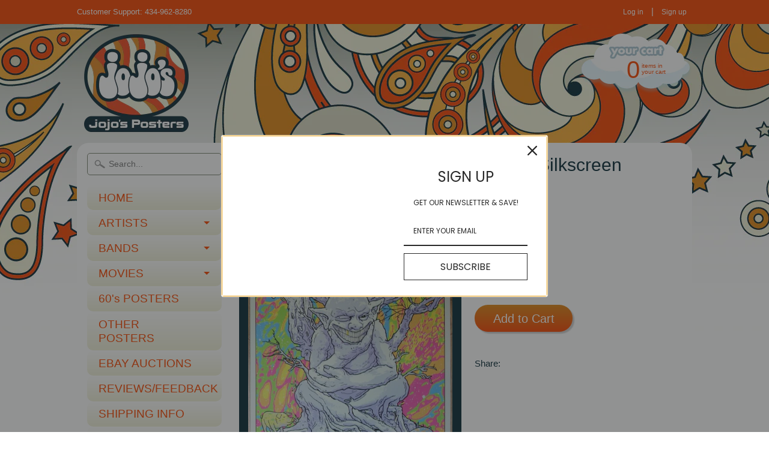

--- FILE ---
content_type: text/html; charset=utf-8
request_url: https://www.jojosposters.com/products/2017-primus-knoxville-blue-variant-silkscreen-concert-poster-by-gregg-gordon
body_size: 15327
content:
<!DOCTYPE html>
<!--[if IE 8]> <html class="no-js lt-ie9" lang="en" > <![endif]-->
<!--[if gt IE 8]><!--> <html class="no-js" lang="en" > <!--<![endif]-->
<head>
<meta charset="utf-8" />
<meta http-equiv="X-UA-Compatible" content="IE=edge" />  
<script>
document.documentElement.className = document.documentElement.className.replace("no-js","js");
</script>  
<meta name="google-site-verification" content="EoTZa4H7RvNpZkTpJvyz53WfbbAUk3Z0_we5ILMO5CU" />
<meta name="viewport" content="width=device-width, initial-scale=1.0">
<meta name="p:domain_verify" content="36313476c873b511d51da17a38cab804"/>
<meta name="google-site-verification" content="EoTZa4H7RvNpZkTpJvyz53WfbbAUk3Z0_we5ILMO5CU" />
<meta name="google-site-verification" content="EoTZa4H7RvNpZkTpJvyz53WfbbAUk3Z0_we5ILMO5CU" />
  <meta name="google-site-verification" content="wZS-aKEC8lzNACJ1OQHrcRL8XdKQxlWKOp38Eb7qXdU" />

  <link href='//fonts.googleapis.com/css?family=Maven+Pro:700' rel='stylesheet' type='text/css'>

 

    <link href='//fonts.googleapis.com/css?family=Maven+Pro:400' rel='stylesheet' type='text/css'>
    

  
<link rel="shortcut icon" href="//www.jojosposters.com/cdn/shop/t/2/assets/favicon.png?v=167279029061304251471490891112" />


    <title>2017 Primus - Knoxville Blue Variant Silkscreen Concert Poster by Greg | JoJo&#39;s Posters</title> 





	<meta name="description" content="Primus - blue variant silkscreen concert poster (click image for more detail)   Artist: Gregg GordonVenue: Tennessee TheatreLocation: Knoxville, TNConcert Date: 11/7/2017Size: 18&quot; x 24&quot;Edition: 12; signed and numberedCondition: MintNotes: signed and numbered in pencil, this silkscreen poster is on medium weight light-b" />



<link rel="canonical" href="https://www.jojosposters.com/products/2017-primus-knoxville-blue-variant-silkscreen-concert-poster-by-gregg-gordon" /> 

   <meta property="og:type" content="product" />
   <meta property="og:title" content="2017 Primus - Knoxville Blue Variant Silkscreen Concert Poster by Gregg Gordon" />
   
      <meta property="og:image" content="http://www.jojosposters.com/cdn/shop/products/primus2017_knoxville_bluevar_web_grande.jpg?v=1665502908" />
      <meta property="og:image:secure_url" content="https://www.jojosposters.com/cdn/shop/products/primus2017_knoxville_bluevar_web_grande.jpg?v=1665502908" />
   
   <meta property="og:price:amount" content="150.00" />
   <meta property="og:price:currency" content="USD" />



   <meta property="og:description" content="Primus - blue variant silkscreen concert poster (click image for more detail)   Artist: Gregg GordonVenue: Tennessee TheatreLocation: Knoxville, TNConcert Date: 11/7/2017Size: 18&quot; x 24&quot;Edition: 12; signed and numberedCondition: MintNotes: signed and numbered in pencil, this silkscreen poster is on medium weight light-b" />


<meta property="og:url" content="https://www.jojosposters.com/products/2017-primus-knoxville-blue-variant-silkscreen-concert-poster-by-gregg-gordon" />
<meta property="og:site_name" content="JoJo&#39;s Posters" />


<link href="//www.jojosposters.com/cdn/shop/t/2/assets/styles.scss.css?v=48298737588343773551698327077" rel="stylesheet" type="text/css" media="all" />  

<script type="text/javascript" src="//ajax.googleapis.com/ajax/libs/jquery/1.11.0/jquery.min.js"></script>

<script src="//www.jojosposters.com/cdn/shop/t/2/assets/shop.js?v=81387694740855299511422933687" type="text/javascript"></script> 



<script src="//www.jojosposters.com/cdn/shopifycloud/storefront/assets/themes_support/option_selection-b017cd28.js" type="text/javascript"></script>

<!--[if lt IE 9]>
<script src="http://html5shim.googlecode.com/svn/trunk/html5.js"></script>
<![endif]-->  
  
<script>window.performance && window.performance.mark && window.performance.mark('shopify.content_for_header.start');</script><meta id="shopify-digital-wallet" name="shopify-digital-wallet" content="/7276555/digital_wallets/dialog">
<meta name="shopify-checkout-api-token" content="3fd017f7d87f62be369c2f2c244af4d3">
<link rel="alternate" type="application/json+oembed" href="https://www.jojosposters.com/products/2017-primus-knoxville-blue-variant-silkscreen-concert-poster-by-gregg-gordon.oembed">
<script async="async" src="/checkouts/internal/preloads.js?locale=en-US"></script>
<link rel="preconnect" href="https://shop.app" crossorigin="anonymous">
<script async="async" src="https://shop.app/checkouts/internal/preloads.js?locale=en-US&shop_id=7276555" crossorigin="anonymous"></script>
<script id="apple-pay-shop-capabilities" type="application/json">{"shopId":7276555,"countryCode":"US","currencyCode":"USD","merchantCapabilities":["supports3DS"],"merchantId":"gid:\/\/shopify\/Shop\/7276555","merchantName":"JoJo's Posters","requiredBillingContactFields":["postalAddress","email"],"requiredShippingContactFields":["postalAddress","email"],"shippingType":"shipping","supportedNetworks":["visa","masterCard","amex","discover","elo","jcb"],"total":{"type":"pending","label":"JoJo's Posters","amount":"1.00"},"shopifyPaymentsEnabled":true,"supportsSubscriptions":true}</script>
<script id="shopify-features" type="application/json">{"accessToken":"3fd017f7d87f62be369c2f2c244af4d3","betas":["rich-media-storefront-analytics"],"domain":"www.jojosposters.com","predictiveSearch":true,"shopId":7276555,"locale":"en"}</script>
<script>var Shopify = Shopify || {};
Shopify.shop = "jojos-posters-2.myshopify.com";
Shopify.locale = "en";
Shopify.currency = {"active":"USD","rate":"1.0"};
Shopify.country = "US";
Shopify.theme = {"name":"Sunrise","id":9144069,"schema_name":null,"schema_version":null,"theme_store_id":57,"role":"main"};
Shopify.theme.handle = "null";
Shopify.theme.style = {"id":null,"handle":null};
Shopify.cdnHost = "www.jojosposters.com/cdn";
Shopify.routes = Shopify.routes || {};
Shopify.routes.root = "/";</script>
<script type="module">!function(o){(o.Shopify=o.Shopify||{}).modules=!0}(window);</script>
<script>!function(o){function n(){var o=[];function n(){o.push(Array.prototype.slice.apply(arguments))}return n.q=o,n}var t=o.Shopify=o.Shopify||{};t.loadFeatures=n(),t.autoloadFeatures=n()}(window);</script>
<script>
  window.ShopifyPay = window.ShopifyPay || {};
  window.ShopifyPay.apiHost = "shop.app\/pay";
  window.ShopifyPay.redirectState = null;
</script>
<script id="shop-js-analytics" type="application/json">{"pageType":"product"}</script>
<script defer="defer" async type="module" src="//www.jojosposters.com/cdn/shopifycloud/shop-js/modules/v2/client.init-shop-cart-sync_BT-GjEfc.en.esm.js"></script>
<script defer="defer" async type="module" src="//www.jojosposters.com/cdn/shopifycloud/shop-js/modules/v2/chunk.common_D58fp_Oc.esm.js"></script>
<script defer="defer" async type="module" src="//www.jojosposters.com/cdn/shopifycloud/shop-js/modules/v2/chunk.modal_xMitdFEc.esm.js"></script>
<script type="module">
  await import("//www.jojosposters.com/cdn/shopifycloud/shop-js/modules/v2/client.init-shop-cart-sync_BT-GjEfc.en.esm.js");
await import("//www.jojosposters.com/cdn/shopifycloud/shop-js/modules/v2/chunk.common_D58fp_Oc.esm.js");
await import("//www.jojosposters.com/cdn/shopifycloud/shop-js/modules/v2/chunk.modal_xMitdFEc.esm.js");

  window.Shopify.SignInWithShop?.initShopCartSync?.({"fedCMEnabled":true,"windoidEnabled":true});

</script>
<script>
  window.Shopify = window.Shopify || {};
  if (!window.Shopify.featureAssets) window.Shopify.featureAssets = {};
  window.Shopify.featureAssets['shop-js'] = {"shop-cart-sync":["modules/v2/client.shop-cart-sync_DZOKe7Ll.en.esm.js","modules/v2/chunk.common_D58fp_Oc.esm.js","modules/v2/chunk.modal_xMitdFEc.esm.js"],"init-fed-cm":["modules/v2/client.init-fed-cm_B6oLuCjv.en.esm.js","modules/v2/chunk.common_D58fp_Oc.esm.js","modules/v2/chunk.modal_xMitdFEc.esm.js"],"shop-cash-offers":["modules/v2/client.shop-cash-offers_D2sdYoxE.en.esm.js","modules/v2/chunk.common_D58fp_Oc.esm.js","modules/v2/chunk.modal_xMitdFEc.esm.js"],"shop-login-button":["modules/v2/client.shop-login-button_QeVjl5Y3.en.esm.js","modules/v2/chunk.common_D58fp_Oc.esm.js","modules/v2/chunk.modal_xMitdFEc.esm.js"],"pay-button":["modules/v2/client.pay-button_DXTOsIq6.en.esm.js","modules/v2/chunk.common_D58fp_Oc.esm.js","modules/v2/chunk.modal_xMitdFEc.esm.js"],"shop-button":["modules/v2/client.shop-button_DQZHx9pm.en.esm.js","modules/v2/chunk.common_D58fp_Oc.esm.js","modules/v2/chunk.modal_xMitdFEc.esm.js"],"avatar":["modules/v2/client.avatar_BTnouDA3.en.esm.js"],"init-windoid":["modules/v2/client.init-windoid_CR1B-cfM.en.esm.js","modules/v2/chunk.common_D58fp_Oc.esm.js","modules/v2/chunk.modal_xMitdFEc.esm.js"],"init-shop-for-new-customer-accounts":["modules/v2/client.init-shop-for-new-customer-accounts_C_vY_xzh.en.esm.js","modules/v2/client.shop-login-button_QeVjl5Y3.en.esm.js","modules/v2/chunk.common_D58fp_Oc.esm.js","modules/v2/chunk.modal_xMitdFEc.esm.js"],"init-shop-email-lookup-coordinator":["modules/v2/client.init-shop-email-lookup-coordinator_BI7n9ZSv.en.esm.js","modules/v2/chunk.common_D58fp_Oc.esm.js","modules/v2/chunk.modal_xMitdFEc.esm.js"],"init-shop-cart-sync":["modules/v2/client.init-shop-cart-sync_BT-GjEfc.en.esm.js","modules/v2/chunk.common_D58fp_Oc.esm.js","modules/v2/chunk.modal_xMitdFEc.esm.js"],"shop-toast-manager":["modules/v2/client.shop-toast-manager_DiYdP3xc.en.esm.js","modules/v2/chunk.common_D58fp_Oc.esm.js","modules/v2/chunk.modal_xMitdFEc.esm.js"],"init-customer-accounts":["modules/v2/client.init-customer-accounts_D9ZNqS-Q.en.esm.js","modules/v2/client.shop-login-button_QeVjl5Y3.en.esm.js","modules/v2/chunk.common_D58fp_Oc.esm.js","modules/v2/chunk.modal_xMitdFEc.esm.js"],"init-customer-accounts-sign-up":["modules/v2/client.init-customer-accounts-sign-up_iGw4briv.en.esm.js","modules/v2/client.shop-login-button_QeVjl5Y3.en.esm.js","modules/v2/chunk.common_D58fp_Oc.esm.js","modules/v2/chunk.modal_xMitdFEc.esm.js"],"shop-follow-button":["modules/v2/client.shop-follow-button_CqMgW2wH.en.esm.js","modules/v2/chunk.common_D58fp_Oc.esm.js","modules/v2/chunk.modal_xMitdFEc.esm.js"],"checkout-modal":["modules/v2/client.checkout-modal_xHeaAweL.en.esm.js","modules/v2/chunk.common_D58fp_Oc.esm.js","modules/v2/chunk.modal_xMitdFEc.esm.js"],"shop-login":["modules/v2/client.shop-login_D91U-Q7h.en.esm.js","modules/v2/chunk.common_D58fp_Oc.esm.js","modules/v2/chunk.modal_xMitdFEc.esm.js"],"lead-capture":["modules/v2/client.lead-capture_BJmE1dJe.en.esm.js","modules/v2/chunk.common_D58fp_Oc.esm.js","modules/v2/chunk.modal_xMitdFEc.esm.js"],"payment-terms":["modules/v2/client.payment-terms_Ci9AEqFq.en.esm.js","modules/v2/chunk.common_D58fp_Oc.esm.js","modules/v2/chunk.modal_xMitdFEc.esm.js"]};
</script>
<script>(function() {
  var isLoaded = false;
  function asyncLoad() {
    if (isLoaded) return;
    isLoaded = true;
    var urls = ["https:\/\/omnisnippet1.com\/platforms\/shopify.js?source=scriptTag\u0026v=2025-05-15T12\u0026shop=jojos-posters-2.myshopify.com"];
    for (var i = 0; i < urls.length; i++) {
      var s = document.createElement('script');
      s.type = 'text/javascript';
      s.async = true;
      s.src = urls[i];
      var x = document.getElementsByTagName('script')[0];
      x.parentNode.insertBefore(s, x);
    }
  };
  if(window.attachEvent) {
    window.attachEvent('onload', asyncLoad);
  } else {
    window.addEventListener('load', asyncLoad, false);
  }
})();</script>
<script id="__st">var __st={"a":7276555,"offset":-18000,"reqid":"6e79a4ea-8813-4eee-9f1d-a3b68a66547f-1769401299","pageurl":"www.jojosposters.com\/products\/2017-primus-knoxville-blue-variant-silkscreen-concert-poster-by-gregg-gordon","u":"f03840cb6698","p":"product","rtyp":"product","rid":6800192635014};</script>
<script>window.ShopifyPaypalV4VisibilityTracking = true;</script>
<script id="captcha-bootstrap">!function(){'use strict';const t='contact',e='account',n='new_comment',o=[[t,t],['blogs',n],['comments',n],[t,'customer']],c=[[e,'customer_login'],[e,'guest_login'],[e,'recover_customer_password'],[e,'create_customer']],r=t=>t.map((([t,e])=>`form[action*='/${t}']:not([data-nocaptcha='true']) input[name='form_type'][value='${e}']`)).join(','),a=t=>()=>t?[...document.querySelectorAll(t)].map((t=>t.form)):[];function s(){const t=[...o],e=r(t);return a(e)}const i='password',u='form_key',d=['recaptcha-v3-token','g-recaptcha-response','h-captcha-response',i],f=()=>{try{return window.sessionStorage}catch{return}},m='__shopify_v',_=t=>t.elements[u];function p(t,e,n=!1){try{const o=window.sessionStorage,c=JSON.parse(o.getItem(e)),{data:r}=function(t){const{data:e,action:n}=t;return t[m]||n?{data:e,action:n}:{data:t,action:n}}(c);for(const[e,n]of Object.entries(r))t.elements[e]&&(t.elements[e].value=n);n&&o.removeItem(e)}catch(o){console.error('form repopulation failed',{error:o})}}const l='form_type',E='cptcha';function T(t){t.dataset[E]=!0}const w=window,h=w.document,L='Shopify',v='ce_forms',y='captcha';let A=!1;((t,e)=>{const n=(g='f06e6c50-85a8-45c8-87d0-21a2b65856fe',I='https://cdn.shopify.com/shopifycloud/storefront-forms-hcaptcha/ce_storefront_forms_captcha_hcaptcha.v1.5.2.iife.js',D={infoText:'Protected by hCaptcha',privacyText:'Privacy',termsText:'Terms'},(t,e,n)=>{const o=w[L][v],c=o.bindForm;if(c)return c(t,g,e,D).then(n);var r;o.q.push([[t,g,e,D],n]),r=I,A||(h.body.append(Object.assign(h.createElement('script'),{id:'captcha-provider',async:!0,src:r})),A=!0)});var g,I,D;w[L]=w[L]||{},w[L][v]=w[L][v]||{},w[L][v].q=[],w[L][y]=w[L][y]||{},w[L][y].protect=function(t,e){n(t,void 0,e),T(t)},Object.freeze(w[L][y]),function(t,e,n,w,h,L){const[v,y,A,g]=function(t,e,n){const i=e?o:[],u=t?c:[],d=[...i,...u],f=r(d),m=r(i),_=r(d.filter((([t,e])=>n.includes(e))));return[a(f),a(m),a(_),s()]}(w,h,L),I=t=>{const e=t.target;return e instanceof HTMLFormElement?e:e&&e.form},D=t=>v().includes(t);t.addEventListener('submit',(t=>{const e=I(t);if(!e)return;const n=D(e)&&!e.dataset.hcaptchaBound&&!e.dataset.recaptchaBound,o=_(e),c=g().includes(e)&&(!o||!o.value);(n||c)&&t.preventDefault(),c&&!n&&(function(t){try{if(!f())return;!function(t){const e=f();if(!e)return;const n=_(t);if(!n)return;const o=n.value;o&&e.removeItem(o)}(t);const e=Array.from(Array(32),(()=>Math.random().toString(36)[2])).join('');!function(t,e){_(t)||t.append(Object.assign(document.createElement('input'),{type:'hidden',name:u})),t.elements[u].value=e}(t,e),function(t,e){const n=f();if(!n)return;const o=[...t.querySelectorAll(`input[type='${i}']`)].map((({name:t})=>t)),c=[...d,...o],r={};for(const[a,s]of new FormData(t).entries())c.includes(a)||(r[a]=s);n.setItem(e,JSON.stringify({[m]:1,action:t.action,data:r}))}(t,e)}catch(e){console.error('failed to persist form',e)}}(e),e.submit())}));const S=(t,e)=>{t&&!t.dataset[E]&&(n(t,e.some((e=>e===t))),T(t))};for(const o of['focusin','change'])t.addEventListener(o,(t=>{const e=I(t);D(e)&&S(e,y())}));const B=e.get('form_key'),M=e.get(l),P=B&&M;t.addEventListener('DOMContentLoaded',(()=>{const t=y();if(P)for(const e of t)e.elements[l].value===M&&p(e,B);[...new Set([...A(),...v().filter((t=>'true'===t.dataset.shopifyCaptcha))])].forEach((e=>S(e,t)))}))}(h,new URLSearchParams(w.location.search),n,t,e,['guest_login'])})(!0,!0)}();</script>
<script integrity="sha256-4kQ18oKyAcykRKYeNunJcIwy7WH5gtpwJnB7kiuLZ1E=" data-source-attribution="shopify.loadfeatures" defer="defer" src="//www.jojosposters.com/cdn/shopifycloud/storefront/assets/storefront/load_feature-a0a9edcb.js" crossorigin="anonymous"></script>
<script crossorigin="anonymous" defer="defer" src="//www.jojosposters.com/cdn/shopifycloud/storefront/assets/shopify_pay/storefront-65b4c6d7.js?v=20250812"></script>
<script data-source-attribution="shopify.dynamic_checkout.dynamic.init">var Shopify=Shopify||{};Shopify.PaymentButton=Shopify.PaymentButton||{isStorefrontPortableWallets:!0,init:function(){window.Shopify.PaymentButton.init=function(){};var t=document.createElement("script");t.src="https://www.jojosposters.com/cdn/shopifycloud/portable-wallets/latest/portable-wallets.en.js",t.type="module",document.head.appendChild(t)}};
</script>
<script data-source-attribution="shopify.dynamic_checkout.buyer_consent">
  function portableWalletsHideBuyerConsent(e){var t=document.getElementById("shopify-buyer-consent"),n=document.getElementById("shopify-subscription-policy-button");t&&n&&(t.classList.add("hidden"),t.setAttribute("aria-hidden","true"),n.removeEventListener("click",e))}function portableWalletsShowBuyerConsent(e){var t=document.getElementById("shopify-buyer-consent"),n=document.getElementById("shopify-subscription-policy-button");t&&n&&(t.classList.remove("hidden"),t.removeAttribute("aria-hidden"),n.addEventListener("click",e))}window.Shopify?.PaymentButton&&(window.Shopify.PaymentButton.hideBuyerConsent=portableWalletsHideBuyerConsent,window.Shopify.PaymentButton.showBuyerConsent=portableWalletsShowBuyerConsent);
</script>
<script data-source-attribution="shopify.dynamic_checkout.cart.bootstrap">document.addEventListener("DOMContentLoaded",(function(){function t(){return document.querySelector("shopify-accelerated-checkout-cart, shopify-accelerated-checkout")}if(t())Shopify.PaymentButton.init();else{new MutationObserver((function(e,n){t()&&(Shopify.PaymentButton.init(),n.disconnect())})).observe(document.body,{childList:!0,subtree:!0})}}));
</script>
<link id="shopify-accelerated-checkout-styles" rel="stylesheet" media="screen" href="https://www.jojosposters.com/cdn/shopifycloud/portable-wallets/latest/accelerated-checkout-backwards-compat.css" crossorigin="anonymous">
<style id="shopify-accelerated-checkout-cart">
        #shopify-buyer-consent {
  margin-top: 1em;
  display: inline-block;
  width: 100%;
}

#shopify-buyer-consent.hidden {
  display: none;
}

#shopify-subscription-policy-button {
  background: none;
  border: none;
  padding: 0;
  text-decoration: underline;
  font-size: inherit;
  cursor: pointer;
}

#shopify-subscription-policy-button::before {
  box-shadow: none;
}

      </style>

<script>window.performance && window.performance.mark && window.performance.mark('shopify.content_for_header.end');</script>
<link href="https://plus.google.com/117085539138331463403" rel="publisher" />
  <script type="text/javascript" async defer src="https://apis.google.com/js/platform.js?publisherid=117085539138331463403"></script>

<link href="https://monorail-edge.shopifysvc.com" rel="dns-prefetch">
<script>(function(){if ("sendBeacon" in navigator && "performance" in window) {try {var session_token_from_headers = performance.getEntriesByType('navigation')[0].serverTiming.find(x => x.name == '_s').description;} catch {var session_token_from_headers = undefined;}var session_cookie_matches = document.cookie.match(/_shopify_s=([^;]*)/);var session_token_from_cookie = session_cookie_matches && session_cookie_matches.length === 2 ? session_cookie_matches[1] : "";var session_token = session_token_from_headers || session_token_from_cookie || "";function handle_abandonment_event(e) {var entries = performance.getEntries().filter(function(entry) {return /monorail-edge.shopifysvc.com/.test(entry.name);});if (!window.abandonment_tracked && entries.length === 0) {window.abandonment_tracked = true;var currentMs = Date.now();var navigation_start = performance.timing.navigationStart;var payload = {shop_id: 7276555,url: window.location.href,navigation_start,duration: currentMs - navigation_start,session_token,page_type: "product"};window.navigator.sendBeacon("https://monorail-edge.shopifysvc.com/v1/produce", JSON.stringify({schema_id: "online_store_buyer_site_abandonment/1.1",payload: payload,metadata: {event_created_at_ms: currentMs,event_sent_at_ms: currentMs}}));}}window.addEventListener('pagehide', handle_abandonment_event);}}());</script>
<script id="web-pixels-manager-setup">(function e(e,d,r,n,o){if(void 0===o&&(o={}),!Boolean(null===(a=null===(i=window.Shopify)||void 0===i?void 0:i.analytics)||void 0===a?void 0:a.replayQueue)){var i,a;window.Shopify=window.Shopify||{};var t=window.Shopify;t.analytics=t.analytics||{};var s=t.analytics;s.replayQueue=[],s.publish=function(e,d,r){return s.replayQueue.push([e,d,r]),!0};try{self.performance.mark("wpm:start")}catch(e){}var l=function(){var e={modern:/Edge?\/(1{2}[4-9]|1[2-9]\d|[2-9]\d{2}|\d{4,})\.\d+(\.\d+|)|Firefox\/(1{2}[4-9]|1[2-9]\d|[2-9]\d{2}|\d{4,})\.\d+(\.\d+|)|Chrom(ium|e)\/(9{2}|\d{3,})\.\d+(\.\d+|)|(Maci|X1{2}).+ Version\/(15\.\d+|(1[6-9]|[2-9]\d|\d{3,})\.\d+)([,.]\d+|)( \(\w+\)|)( Mobile\/\w+|) Safari\/|Chrome.+OPR\/(9{2}|\d{3,})\.\d+\.\d+|(CPU[ +]OS|iPhone[ +]OS|CPU[ +]iPhone|CPU IPhone OS|CPU iPad OS)[ +]+(15[._]\d+|(1[6-9]|[2-9]\d|\d{3,})[._]\d+)([._]\d+|)|Android:?[ /-](13[3-9]|1[4-9]\d|[2-9]\d{2}|\d{4,})(\.\d+|)(\.\d+|)|Android.+Firefox\/(13[5-9]|1[4-9]\d|[2-9]\d{2}|\d{4,})\.\d+(\.\d+|)|Android.+Chrom(ium|e)\/(13[3-9]|1[4-9]\d|[2-9]\d{2}|\d{4,})\.\d+(\.\d+|)|SamsungBrowser\/([2-9]\d|\d{3,})\.\d+/,legacy:/Edge?\/(1[6-9]|[2-9]\d|\d{3,})\.\d+(\.\d+|)|Firefox\/(5[4-9]|[6-9]\d|\d{3,})\.\d+(\.\d+|)|Chrom(ium|e)\/(5[1-9]|[6-9]\d|\d{3,})\.\d+(\.\d+|)([\d.]+$|.*Safari\/(?![\d.]+ Edge\/[\d.]+$))|(Maci|X1{2}).+ Version\/(10\.\d+|(1[1-9]|[2-9]\d|\d{3,})\.\d+)([,.]\d+|)( \(\w+\)|)( Mobile\/\w+|) Safari\/|Chrome.+OPR\/(3[89]|[4-9]\d|\d{3,})\.\d+\.\d+|(CPU[ +]OS|iPhone[ +]OS|CPU[ +]iPhone|CPU IPhone OS|CPU iPad OS)[ +]+(10[._]\d+|(1[1-9]|[2-9]\d|\d{3,})[._]\d+)([._]\d+|)|Android:?[ /-](13[3-9]|1[4-9]\d|[2-9]\d{2}|\d{4,})(\.\d+|)(\.\d+|)|Mobile Safari.+OPR\/([89]\d|\d{3,})\.\d+\.\d+|Android.+Firefox\/(13[5-9]|1[4-9]\d|[2-9]\d{2}|\d{4,})\.\d+(\.\d+|)|Android.+Chrom(ium|e)\/(13[3-9]|1[4-9]\d|[2-9]\d{2}|\d{4,})\.\d+(\.\d+|)|Android.+(UC? ?Browser|UCWEB|U3)[ /]?(15\.([5-9]|\d{2,})|(1[6-9]|[2-9]\d|\d{3,})\.\d+)\.\d+|SamsungBrowser\/(5\.\d+|([6-9]|\d{2,})\.\d+)|Android.+MQ{2}Browser\/(14(\.(9|\d{2,})|)|(1[5-9]|[2-9]\d|\d{3,})(\.\d+|))(\.\d+|)|K[Aa][Ii]OS\/(3\.\d+|([4-9]|\d{2,})\.\d+)(\.\d+|)/},d=e.modern,r=e.legacy,n=navigator.userAgent;return n.match(d)?"modern":n.match(r)?"legacy":"unknown"}(),u="modern"===l?"modern":"legacy",c=(null!=n?n:{modern:"",legacy:""})[u],f=function(e){return[e.baseUrl,"/wpm","/b",e.hashVersion,"modern"===e.buildTarget?"m":"l",".js"].join("")}({baseUrl:d,hashVersion:r,buildTarget:u}),m=function(e){var d=e.version,r=e.bundleTarget,n=e.surface,o=e.pageUrl,i=e.monorailEndpoint;return{emit:function(e){var a=e.status,t=e.errorMsg,s=(new Date).getTime(),l=JSON.stringify({metadata:{event_sent_at_ms:s},events:[{schema_id:"web_pixels_manager_load/3.1",payload:{version:d,bundle_target:r,page_url:o,status:a,surface:n,error_msg:t},metadata:{event_created_at_ms:s}}]});if(!i)return console&&console.warn&&console.warn("[Web Pixels Manager] No Monorail endpoint provided, skipping logging."),!1;try{return self.navigator.sendBeacon.bind(self.navigator)(i,l)}catch(e){}var u=new XMLHttpRequest;try{return u.open("POST",i,!0),u.setRequestHeader("Content-Type","text/plain"),u.send(l),!0}catch(e){return console&&console.warn&&console.warn("[Web Pixels Manager] Got an unhandled error while logging to Monorail."),!1}}}}({version:r,bundleTarget:l,surface:e.surface,pageUrl:self.location.href,monorailEndpoint:e.monorailEndpoint});try{o.browserTarget=l,function(e){var d=e.src,r=e.async,n=void 0===r||r,o=e.onload,i=e.onerror,a=e.sri,t=e.scriptDataAttributes,s=void 0===t?{}:t,l=document.createElement("script"),u=document.querySelector("head"),c=document.querySelector("body");if(l.async=n,l.src=d,a&&(l.integrity=a,l.crossOrigin="anonymous"),s)for(var f in s)if(Object.prototype.hasOwnProperty.call(s,f))try{l.dataset[f]=s[f]}catch(e){}if(o&&l.addEventListener("load",o),i&&l.addEventListener("error",i),u)u.appendChild(l);else{if(!c)throw new Error("Did not find a head or body element to append the script");c.appendChild(l)}}({src:f,async:!0,onload:function(){if(!function(){var e,d;return Boolean(null===(d=null===(e=window.Shopify)||void 0===e?void 0:e.analytics)||void 0===d?void 0:d.initialized)}()){var d=window.webPixelsManager.init(e)||void 0;if(d){var r=window.Shopify.analytics;r.replayQueue.forEach((function(e){var r=e[0],n=e[1],o=e[2];d.publishCustomEvent(r,n,o)})),r.replayQueue=[],r.publish=d.publishCustomEvent,r.visitor=d.visitor,r.initialized=!0}}},onerror:function(){return m.emit({status:"failed",errorMsg:"".concat(f," has failed to load")})},sri:function(e){var d=/^sha384-[A-Za-z0-9+/=]+$/;return"string"==typeof e&&d.test(e)}(c)?c:"",scriptDataAttributes:o}),m.emit({status:"loading"})}catch(e){m.emit({status:"failed",errorMsg:(null==e?void 0:e.message)||"Unknown error"})}}})({shopId: 7276555,storefrontBaseUrl: "https://www.jojosposters.com",extensionsBaseUrl: "https://extensions.shopifycdn.com/cdn/shopifycloud/web-pixels-manager",monorailEndpoint: "https://monorail-edge.shopifysvc.com/unstable/produce_batch",surface: "storefront-renderer",enabledBetaFlags: ["2dca8a86"],webPixelsConfigList: [{"id":"393183366","configuration":"{\"config\":\"{\\\"pixel_id\\\":\\\"GT-MBNSLWWK\\\",\\\"target_country\\\":\\\"US\\\",\\\"gtag_events\\\":[{\\\"type\\\":\\\"purchase\\\",\\\"action_label\\\":\\\"MC-STHQ3GX49W\\\"},{\\\"type\\\":\\\"page_view\\\",\\\"action_label\\\":\\\"MC-STHQ3GX49W\\\"},{\\\"type\\\":\\\"view_item\\\",\\\"action_label\\\":\\\"MC-STHQ3GX49W\\\"}],\\\"enable_monitoring_mode\\\":false}\"}","eventPayloadVersion":"v1","runtimeContext":"OPEN","scriptVersion":"b2a88bafab3e21179ed38636efcd8a93","type":"APP","apiClientId":1780363,"privacyPurposes":[],"dataSharingAdjustments":{"protectedCustomerApprovalScopes":["read_customer_address","read_customer_email","read_customer_name","read_customer_personal_data","read_customer_phone"]}},{"id":"168755334","configuration":"{\"pixel_id\":\"1847574662124771\",\"pixel_type\":\"facebook_pixel\",\"metaapp_system_user_token\":\"-\"}","eventPayloadVersion":"v1","runtimeContext":"OPEN","scriptVersion":"ca16bc87fe92b6042fbaa3acc2fbdaa6","type":"APP","apiClientId":2329312,"privacyPurposes":["ANALYTICS","MARKETING","SALE_OF_DATA"],"dataSharingAdjustments":{"protectedCustomerApprovalScopes":["read_customer_address","read_customer_email","read_customer_name","read_customer_personal_data","read_customer_phone"]}},{"id":"75530374","configuration":"{\"apiURL\":\"https:\/\/api.omnisend.com\",\"appURL\":\"https:\/\/app.omnisend.com\",\"brandID\":\"5cd484708653ed3e50c9582e\",\"trackingURL\":\"https:\/\/wt.omnisendlink.com\"}","eventPayloadVersion":"v1","runtimeContext":"STRICT","scriptVersion":"aa9feb15e63a302383aa48b053211bbb","type":"APP","apiClientId":186001,"privacyPurposes":["ANALYTICS","MARKETING","SALE_OF_DATA"],"dataSharingAdjustments":{"protectedCustomerApprovalScopes":["read_customer_address","read_customer_email","read_customer_name","read_customer_personal_data","read_customer_phone"]}},{"id":"41844870","configuration":"{\"tagID\":\"2612789076912\"}","eventPayloadVersion":"v1","runtimeContext":"STRICT","scriptVersion":"18031546ee651571ed29edbe71a3550b","type":"APP","apiClientId":3009811,"privacyPurposes":["ANALYTICS","MARKETING","SALE_OF_DATA"],"dataSharingAdjustments":{"protectedCustomerApprovalScopes":["read_customer_address","read_customer_email","read_customer_name","read_customer_personal_data","read_customer_phone"]}},{"id":"76513414","eventPayloadVersion":"v1","runtimeContext":"LAX","scriptVersion":"1","type":"CUSTOM","privacyPurposes":["ANALYTICS"],"name":"Google Analytics tag (migrated)"},{"id":"shopify-app-pixel","configuration":"{}","eventPayloadVersion":"v1","runtimeContext":"STRICT","scriptVersion":"0450","apiClientId":"shopify-pixel","type":"APP","privacyPurposes":["ANALYTICS","MARKETING"]},{"id":"shopify-custom-pixel","eventPayloadVersion":"v1","runtimeContext":"LAX","scriptVersion":"0450","apiClientId":"shopify-pixel","type":"CUSTOM","privacyPurposes":["ANALYTICS","MARKETING"]}],isMerchantRequest: false,initData: {"shop":{"name":"JoJo's Posters","paymentSettings":{"currencyCode":"USD"},"myshopifyDomain":"jojos-posters-2.myshopify.com","countryCode":"US","storefrontUrl":"https:\/\/www.jojosposters.com"},"customer":null,"cart":null,"checkout":null,"productVariants":[{"price":{"amount":150.0,"currencyCode":"USD"},"product":{"title":"2017 Primus - Knoxville Blue Variant Silkscreen Concert Poster by Gregg Gordon","vendor":"JoJo's Posters","id":"6800192635014","untranslatedTitle":"2017 Primus - Knoxville Blue Variant Silkscreen Concert Poster by Gregg Gordon","url":"\/products\/2017-primus-knoxville-blue-variant-silkscreen-concert-poster-by-gregg-gordon","type":"Poster"},"id":"39975806369926","image":{"src":"\/\/www.jojosposters.com\/cdn\/shop\/products\/primus2017_knoxville_bluevar_web.jpg?v=1665502908"},"sku":"","title":"Default Title","untranslatedTitle":"Default Title"}],"purchasingCompany":null},},"https://www.jojosposters.com/cdn","fcfee988w5aeb613cpc8e4bc33m6693e112",{"modern":"","legacy":""},{"shopId":"7276555","storefrontBaseUrl":"https:\/\/www.jojosposters.com","extensionBaseUrl":"https:\/\/extensions.shopifycdn.com\/cdn\/shopifycloud\/web-pixels-manager","surface":"storefront-renderer","enabledBetaFlags":"[\"2dca8a86\"]","isMerchantRequest":"false","hashVersion":"fcfee988w5aeb613cpc8e4bc33m6693e112","publish":"custom","events":"[[\"page_viewed\",{}],[\"product_viewed\",{\"productVariant\":{\"price\":{\"amount\":150.0,\"currencyCode\":\"USD\"},\"product\":{\"title\":\"2017 Primus - Knoxville Blue Variant Silkscreen Concert Poster by Gregg Gordon\",\"vendor\":\"JoJo's Posters\",\"id\":\"6800192635014\",\"untranslatedTitle\":\"2017 Primus - Knoxville Blue Variant Silkscreen Concert Poster by Gregg Gordon\",\"url\":\"\/products\/2017-primus-knoxville-blue-variant-silkscreen-concert-poster-by-gregg-gordon\",\"type\":\"Poster\"},\"id\":\"39975806369926\",\"image\":{\"src\":\"\/\/www.jojosposters.com\/cdn\/shop\/products\/primus2017_knoxville_bluevar_web.jpg?v=1665502908\"},\"sku\":\"\",\"title\":\"Default Title\",\"untranslatedTitle\":\"Default Title\"}}]]"});</script><script>
  window.ShopifyAnalytics = window.ShopifyAnalytics || {};
  window.ShopifyAnalytics.meta = window.ShopifyAnalytics.meta || {};
  window.ShopifyAnalytics.meta.currency = 'USD';
  var meta = {"product":{"id":6800192635014,"gid":"gid:\/\/shopify\/Product\/6800192635014","vendor":"JoJo's Posters","type":"Poster","handle":"2017-primus-knoxville-blue-variant-silkscreen-concert-poster-by-gregg-gordon","variants":[{"id":39975806369926,"price":15000,"name":"2017 Primus - Knoxville Blue Variant Silkscreen Concert Poster by Gregg Gordon","public_title":null,"sku":""}],"remote":false},"page":{"pageType":"product","resourceType":"product","resourceId":6800192635014,"requestId":"6e79a4ea-8813-4eee-9f1d-a3b68a66547f-1769401299"}};
  for (var attr in meta) {
    window.ShopifyAnalytics.meta[attr] = meta[attr];
  }
</script>
<script class="analytics">
  (function () {
    var customDocumentWrite = function(content) {
      var jquery = null;

      if (window.jQuery) {
        jquery = window.jQuery;
      } else if (window.Checkout && window.Checkout.$) {
        jquery = window.Checkout.$;
      }

      if (jquery) {
        jquery('body').append(content);
      }
    };

    var hasLoggedConversion = function(token) {
      if (token) {
        return document.cookie.indexOf('loggedConversion=' + token) !== -1;
      }
      return false;
    }

    var setCookieIfConversion = function(token) {
      if (token) {
        var twoMonthsFromNow = new Date(Date.now());
        twoMonthsFromNow.setMonth(twoMonthsFromNow.getMonth() + 2);

        document.cookie = 'loggedConversion=' + token + '; expires=' + twoMonthsFromNow;
      }
    }

    var trekkie = window.ShopifyAnalytics.lib = window.trekkie = window.trekkie || [];
    if (trekkie.integrations) {
      return;
    }
    trekkie.methods = [
      'identify',
      'page',
      'ready',
      'track',
      'trackForm',
      'trackLink'
    ];
    trekkie.factory = function(method) {
      return function() {
        var args = Array.prototype.slice.call(arguments);
        args.unshift(method);
        trekkie.push(args);
        return trekkie;
      };
    };
    for (var i = 0; i < trekkie.methods.length; i++) {
      var key = trekkie.methods[i];
      trekkie[key] = trekkie.factory(key);
    }
    trekkie.load = function(config) {
      trekkie.config = config || {};
      trekkie.config.initialDocumentCookie = document.cookie;
      var first = document.getElementsByTagName('script')[0];
      var script = document.createElement('script');
      script.type = 'text/javascript';
      script.onerror = function(e) {
        var scriptFallback = document.createElement('script');
        scriptFallback.type = 'text/javascript';
        scriptFallback.onerror = function(error) {
                var Monorail = {
      produce: function produce(monorailDomain, schemaId, payload) {
        var currentMs = new Date().getTime();
        var event = {
          schema_id: schemaId,
          payload: payload,
          metadata: {
            event_created_at_ms: currentMs,
            event_sent_at_ms: currentMs
          }
        };
        return Monorail.sendRequest("https://" + monorailDomain + "/v1/produce", JSON.stringify(event));
      },
      sendRequest: function sendRequest(endpointUrl, payload) {
        // Try the sendBeacon API
        if (window && window.navigator && typeof window.navigator.sendBeacon === 'function' && typeof window.Blob === 'function' && !Monorail.isIos12()) {
          var blobData = new window.Blob([payload], {
            type: 'text/plain'
          });

          if (window.navigator.sendBeacon(endpointUrl, blobData)) {
            return true;
          } // sendBeacon was not successful

        } // XHR beacon

        var xhr = new XMLHttpRequest();

        try {
          xhr.open('POST', endpointUrl);
          xhr.setRequestHeader('Content-Type', 'text/plain');
          xhr.send(payload);
        } catch (e) {
          console.log(e);
        }

        return false;
      },
      isIos12: function isIos12() {
        return window.navigator.userAgent.lastIndexOf('iPhone; CPU iPhone OS 12_') !== -1 || window.navigator.userAgent.lastIndexOf('iPad; CPU OS 12_') !== -1;
      }
    };
    Monorail.produce('monorail-edge.shopifysvc.com',
      'trekkie_storefront_load_errors/1.1',
      {shop_id: 7276555,
      theme_id: 9144069,
      app_name: "storefront",
      context_url: window.location.href,
      source_url: "//www.jojosposters.com/cdn/s/trekkie.storefront.8d95595f799fbf7e1d32231b9a28fd43b70c67d3.min.js"});

        };
        scriptFallback.async = true;
        scriptFallback.src = '//www.jojosposters.com/cdn/s/trekkie.storefront.8d95595f799fbf7e1d32231b9a28fd43b70c67d3.min.js';
        first.parentNode.insertBefore(scriptFallback, first);
      };
      script.async = true;
      script.src = '//www.jojosposters.com/cdn/s/trekkie.storefront.8d95595f799fbf7e1d32231b9a28fd43b70c67d3.min.js';
      first.parentNode.insertBefore(script, first);
    };
    trekkie.load(
      {"Trekkie":{"appName":"storefront","development":false,"defaultAttributes":{"shopId":7276555,"isMerchantRequest":null,"themeId":9144069,"themeCityHash":"12841055811928814467","contentLanguage":"en","currency":"USD","eventMetadataId":"f5730310-00f5-46ec-a1fc-dd627f5f3f8f"},"isServerSideCookieWritingEnabled":true,"monorailRegion":"shop_domain","enabledBetaFlags":["65f19447"]},"Session Attribution":{},"S2S":{"facebookCapiEnabled":true,"source":"trekkie-storefront-renderer","apiClientId":580111}}
    );

    var loaded = false;
    trekkie.ready(function() {
      if (loaded) return;
      loaded = true;

      window.ShopifyAnalytics.lib = window.trekkie;

      var originalDocumentWrite = document.write;
      document.write = customDocumentWrite;
      try { window.ShopifyAnalytics.merchantGoogleAnalytics.call(this); } catch(error) {};
      document.write = originalDocumentWrite;

      window.ShopifyAnalytics.lib.page(null,{"pageType":"product","resourceType":"product","resourceId":6800192635014,"requestId":"6e79a4ea-8813-4eee-9f1d-a3b68a66547f-1769401299","shopifyEmitted":true});

      var match = window.location.pathname.match(/checkouts\/(.+)\/(thank_you|post_purchase)/)
      var token = match? match[1]: undefined;
      if (!hasLoggedConversion(token)) {
        setCookieIfConversion(token);
        window.ShopifyAnalytics.lib.track("Viewed Product",{"currency":"USD","variantId":39975806369926,"productId":6800192635014,"productGid":"gid:\/\/shopify\/Product\/6800192635014","name":"2017 Primus - Knoxville Blue Variant Silkscreen Concert Poster by Gregg Gordon","price":"150.00","sku":"","brand":"JoJo's Posters","variant":null,"category":"Poster","nonInteraction":true,"remote":false},undefined,undefined,{"shopifyEmitted":true});
      window.ShopifyAnalytics.lib.track("monorail:\/\/trekkie_storefront_viewed_product\/1.1",{"currency":"USD","variantId":39975806369926,"productId":6800192635014,"productGid":"gid:\/\/shopify\/Product\/6800192635014","name":"2017 Primus - Knoxville Blue Variant Silkscreen Concert Poster by Gregg Gordon","price":"150.00","sku":"","brand":"JoJo's Posters","variant":null,"category":"Poster","nonInteraction":true,"remote":false,"referer":"https:\/\/www.jojosposters.com\/products\/2017-primus-knoxville-blue-variant-silkscreen-concert-poster-by-gregg-gordon"});
      }
    });


        var eventsListenerScript = document.createElement('script');
        eventsListenerScript.async = true;
        eventsListenerScript.src = "//www.jojosposters.com/cdn/shopifycloud/storefront/assets/shop_events_listener-3da45d37.js";
        document.getElementsByTagName('head')[0].appendChild(eventsListenerScript);

})();</script>
  <script>
  if (!window.ga || (window.ga && typeof window.ga !== 'function')) {
    window.ga = function ga() {
      (window.ga.q = window.ga.q || []).push(arguments);
      if (window.Shopify && window.Shopify.analytics && typeof window.Shopify.analytics.publish === 'function') {
        window.Shopify.analytics.publish("ga_stub_called", {}, {sendTo: "google_osp_migration"});
      }
      console.error("Shopify's Google Analytics stub called with:", Array.from(arguments), "\nSee https://help.shopify.com/manual/promoting-marketing/pixels/pixel-migration#google for more information.");
    };
    if (window.Shopify && window.Shopify.analytics && typeof window.Shopify.analytics.publish === 'function') {
      window.Shopify.analytics.publish("ga_stub_initialized", {}, {sendTo: "google_osp_migration"});
    }
  }
</script>
<script
  defer
  src="https://www.jojosposters.com/cdn/shopifycloud/perf-kit/shopify-perf-kit-3.0.4.min.js"
  data-application="storefront-renderer"
  data-shop-id="7276555"
  data-render-region="gcp-us-east1"
  data-page-type="product"
  data-theme-instance-id="9144069"
  data-theme-name=""
  data-theme-version=""
  data-monorail-region="shop_domain"
  data-resource-timing-sampling-rate="10"
  data-shs="true"
  data-shs-beacon="true"
  data-shs-export-with-fetch="true"
  data-shs-logs-sample-rate="1"
  data-shs-beacon-endpoint="https://www.jojosposters.com/api/collect"
></script>
</head>

<body id="product" data-curr-format="$ {{amount}}" data-shop-currency="USD">
  
  <div id="site-wrap">
    <div id="top-bar">
    <div class="row">
    <div>Customer Support: 434-962-8280
</div>
    
    <div class="login-top hide-mobile">
      
      
      <a href="/account/login">Log in</a> | <a href="/account/register">Sign up</a>
                  
    </div>
            
    </div>
  </div> 
      <header id="header" class="clearfix">	
         <div class="row clearfix">
            <div class="logo">
                  
                <a class="newfont" href="/" title="JoJo&#39;s Posters">
                  
                     <img src="//www.jojosposters.com/cdn/shop/t/2/assets/logo.png?v=72798740861712069741422625327" alt="JoJo&#39;s Posters" />
                  
                </a>
                               
            </div>
            
           
           
            

            <div class="cart-info hide-mobile">
               <a href="/cart"><em>0</em> <span>items in your cart</span></a>
            </div>
         </div>

         

         <nav class="off-canvas-navigation show-mobile newfont">
            <a href="#menu" class="menu-button">Menu</a>			
            
               <a href="/account" class="">Account</a>			
            
            <a href="/cart" class="">Cart</a>			
         </nav> 
      </header>

   <div id="content">
      <section role="complementary" id="sidebar">
   <nav role="navigation" id="menu">
      <form method="get" action="/search" class="search-form">
			<fieldset>
			<input type="text" placeholder="Search..." name="q" id="search-input">
			<button type="submit" class="button">Search</button>
			</fieldset>
		</form>          
      
      
      <ul id="side-menu">
         	
            <li>
            
               
               
               
                
                  <h3 class=""><a href="/">HOME</a></h3>
                              
            
               
               
               
                
                  <h3 class="has-sub">ARTISTS</h3>
                  <ul class="animated">
                     
                        <li>
                          
                    		
                               
                               
                                
                          <div class="has-sub"><a href="/collections/mark-arminski-posters" title="">ARMINSKI, MARK</a></div>
                                  <ul class="">
                                     
                                        <li><a href="/collections/mark-arminski-1995-1995" title="">1994-1995</a></li>
                                     
                                        <li><a href="/collections/mark-arminski-1996-posters" title="">1996</a></li>
                                     
                                        <li><a href="/collections/mark-arminski-1997-present-posters" title="">1997-Present</a></li>
                                     
                                        <li><a href="/collections/mark-arminski-1994-1995-handbills" title="">1994-1995 Handbills</a></li>
                                     
                                        <li><a href="/collections/mark-arminski-1996-handbills" title="">1996 Handbills</a></li>
                                     
                                        <li><a href="/collections/mark-arminski-1997-handbills" title="">1997 Handbills</a></li>
                                     
                                  </ul>
                          	               
                    	</li>
                     
                        <li>
                          
                    		
                               
                               
                                
                          <div><a href="/collections/guy-burwell" title="">BURWELL, GUY</a></div>

                                              
                    	</li>
                     
                        <li>
                          
                    		
                               
                               
                                
                          <div><a href="/collections/crosshair" title="">CROSSHAIR</a></div>

                                              
                    	</li>
                     
                        <li>
                          
                    		
                               
                               
                                
                          <div><a href="/collections/drowning-creek" title="">DROWNING CREEK</a></div>

                                              
                    	</li>
                     
                        <li>
                          
                    		
                               
                               
                                
                          <div class="has-sub"><a href="/collections/emek-posters" title="">EMEK</a></div>
                                  <ul class="">
                                     
                                        <li><a href="/collections/emek-1994-1996-posters" title="">1994-1996</a></li>
                                     
                                        <li><a href="/collections/emek-1997-1998-posters" title="">1997-1998</a></li>
                                     
                                        <li><a href="/collections/emek-1999-2000" title="">1999-2000</a></li>
                                     
                                        <li><a href="/collections/emek-2001-2003-posters" title="">2001-2003</a></li>
                                     
                                        <li><a href="/collections/emek-2004-posters" title="">2004</a></li>
                                     
                                        <li><a href="/collections/emek-2005-posters" title="">2005</a></li>
                                     
                                        <li><a href="/collections/emek-2006-posters" title="">2006</a></li>
                                     
                                        <li><a href="/collections/emek-2007-2008-posters" title="">2007-2008</a></li>
                                     
                                        <li><a href="/collections/emek-2009-2010-posters" title="">2009-2010</a></li>
                                     
                                        <li><a href="/collections/emek-2011-2014-posters" title="">2011-Present</a></li>
                                     
                                        <li><a href="/collections/emek-handbills" title="">Handbills</a></li>
                                     
                                  </ul>
                          	               
                    	</li>
                     
                        <li>
                          
                    		
                               
                               
                                
                          <div><a href="/collections/firehouse" title="">FIREHOUSE</a></div>

                                              
                    	</li>
                     
                        <li>
                          
                    		
                               
                               
                                
                          <div><a href="/collections/derek-hess" title="">HESS, DEREK</a></div>

                                              
                    	</li>
                     
                        <li>
                          
                    		
                               
                               
                                
                          <div><a href="/collections/gary-houston" title="">HOUSTON, GARY</a></div>

                                              
                    	</li>
                     
                        <li>
                          
                    		
                               
                               
                                
                          <div><a href="/collections/rob-jones" title="">JONES, ROB</a></div>

                                              
                    	</li>
                     
                        <li>
                          
                    		
                               
                               
                                
                          <div class="has-sub"><a href="/collections/malleus" title="">MALLEUS</a></div>
                                  <ul class="">
                                     
                                        <li><a href="/collections/malleus-2003-2006-posters" title="">2003-2006</a></li>
                                     
                                        <li><a href="/collections/malleus-2007-posters" title="">2007</a></li>
                                     
                                        <li><a href="/collections/malleus-2008-posters" title="">2008</a></li>
                                     
                                        <li><a href="/collections/malleus-2009-posters" title="">2009</a></li>
                                     
                                        <li><a href="/collections/malleus-2010-2014" title="">2010-Present</a></li>
                                     
                                  </ul>
                          	               
                    	</li>
                     
                        <li>
                          
                    		
                               
                               
                                
                          <div><a href="/collections/tara-mcpherson" title="">McPHERSON, TARA</a></div>

                                              
                    	</li>
                     
                        <li>
                          
                    		
                               
                               
                                
                          <div><a href="/collections/justin-santora" title="">SANTORA, JUSTIN</a></div>

                                              
                    	</li>
                     
                        <li>
                          
                    		
                               
                               
                                
                          <div class="has-sub"><a href="/collections/todd-slater-posters" title="">SLATER, TODD</a></div>
                                  <ul class="">
                                     
                                        <li><a href="/collections/todd-slater-2003-2004-posters" title="">2003-2004</a></li>
                                     
                                        <li><a href="/collections/todd-slater-2005-posters" title="">2005</a></li>
                                     
                                        <li><a href="/collections/todd-slater-2006-posters" title="">2006</a></li>
                                     
                                        <li><a href="/collections/todd-slater-2007-posters" title="">2007</a></li>
                                     
                                        <li><a href="/collections/todd-slater-2008-posters" title="">2008</a></li>
                                     
                                        <li><a href="/collections/todd-slater-2009-posters" title="">2009</a></li>
                                     
                                        <li><a href="/collections/todd-slater-2010-posters" title="">2010</a></li>
                                     
                                        <li><a href="/collections/todd-slater-2011-posters" title="">2011</a></li>
                                     
                                        <li><a href="/collections/todd-slater-2012-posters" title="">2012</a></li>
                                     
                                        <li><a href="/collections/todd-slater-2013-2014-posters" title="">2013-Present</a></li>
                                     
                                  </ul>
                          	               
                    	</li>
                     
                        <li>
                          
                    		
                               
                               
                                
                          <div><a href="/collections/marq-spusta" title="">SPUSTA, MARQ</a></div>

                                              
                    	</li>
                     
                  </ul>
                              
            
               
               
               
                
                  <h3 class="has-sub">BANDS</h3>
                  <ul class="animated">
                     
                        <li>
                          
                    		
                               
                               
                                
                          <div><a href="/collections/311" title="">311</a></div>

                                              
                    	</li>
                     
                        <li>
                          
                    		
                               
                               
                                
                          <div><a href="/collections/the-avett-brothers" title="">AVETT BROTHERS</a></div>

                                              
                    	</li>
                     
                        <li>
                          
                    		
                               
                               
                                
                          <div><a href="/collections/the-black-keys" title="">BLACK KEYS</a></div>

                                              
                    	</li>
                     
                        <li>
                          
                    		
                               
                               
                                
                          <div><a href="/collections/chris-stapleton" title="">CHRIS STAPLETON</a></div>

                                              
                    	</li>
                     
                        <li>
                          
                    		
                               
                               
                                
                          <div><a href="/collections/dave-matthews-band" title="">DAVE MATTHEWS BAND</a></div>

                                              
                    	</li>
                     
                        <li>
                          
                    		
                               
                               
                                
                          <div><a href="/collections/eric-church" title="">ERIC CHURCH</a></div>

                                              
                    	</li>
                     
                        <li>
                          
                    		
                               
                               
                                
                          <div><a href="/collections/mastodon" title="">MASTODON</a></div>

                                              
                    	</li>
                     
                        <li>
                          
                    		
                               
                               
                                
                          <div><a href="/collections/metallica" title="">METALLICA</a></div>

                                              
                    	</li>
                     
                        <li>
                          
                    		
                               
                               
                                
                          <div><a href="/collections/pearl-jam" title="">PEARL JAM</a></div>

                                              
                    	</li>
                     
                        <li>
                          
                    		
                               
                               
                                
                          <div><a href="/collections/phish" title="">PHISH</a></div>

                                              
                    	</li>
                     
                        <li>
                          
                    		
                               
                               
                                
                          <div><a href="/collections/primus" title="">PRIMUS</a></div>

                                              
                    	</li>
                     
                        <li>
                          
                    		
                               
                               
                                
                          <div><a href="/collections/widespread-panic" title="">WIDESPREAD PANIC</a></div>

                                              
                    	</li>
                     
                  </ul>
                              
            
               
               
               
                
                  <h3 class="has-sub">MOVIES</h3>
                  <ul class="animated">
                     
                        <li>
                          
                    		
                               
                               
                                
                          <div><a href="/collections/castro-theater" title="">CASTRO THEATER</a></div>

                                              
                    	</li>
                     
                        <li>
                          
                    		
                               
                               
                                
                          <div><a href="/collections/mondo-alamo-drafthouse" title="">MONDO/ALAMO DRAFTHOUSE</a></div>

                                              
                    	</li>
                     
                        <li>
                          
                    		
                               
                               
                                
                          <div><a href="/collections/other-movie-posters" title="">OTHER MOVIE POSTERS</a></div>

                                              
                    	</li>
                     
                  </ul>
                              
            
               
               
               
                
                  <h3 class=""><a href="/collections/vintage-60s-posters">60&#39;s POSTERS</a></h3>
                              
            
               
               
               
                
                  <h3 class=""><a href="/collections/random-posters">OTHER POSTERS</a></h3>
                              
            
               
               
               
                
                  <h3 class=""><a href="https://www.ebay.com/sch/jojosposters_user1718/m.html?_nkw=&_armrs=1&_ipg=&_from=">EBAY AUCTIONS</a></h3>
                              
            
               
               
               
                
                  <h3 class=""><a href="https://feedback.ebay.com/ws/eBayISAPI.dll?ViewFeedback2&userid=jojosposters_user1718&ftab=AllFeedback&myworld=true&rt=nc">REVIEWS/FEEDBACK</a></h3>
                              
            
               
               
               
                
                  <h3 class=""><a href="/pages/shipping-info">SHIPPING INFO</a></h3>
                              
            
               
               
               
                
                  <h3 class=""><a href="/pages/contact">CONTACT</a></h3>
                              
            
               
               
               
                
                  <h3 class=""><a href="http://www.jojosfineart.com">JOJO&#39;S FINE ART</a></h3>
                              
            
               
               
               
                
                  <h3 class=""><a href="http://www.jojosrecords.com">JOJO&#39;S RECORDS</a></h3>
                              
            
            
                        
            
            </li>
         
         
                  
         
         
         </ul>         
            
	</nav>
   
   



      

   
   

  
  <aside class="top-sellers">
    <h3><a href="/collections/new-products">New Concert & Movie Posters</a></h3>
<ul>  
  
  
  
  
  
  
  
  
  <li data-published-at="2025-12-27 09:26:22 -0500">
    <a href="/products/2025-ac-dc-cleveland-glitter-foil-concert-poster-by-kyler-sharp" title="2025 AC/DC - Cleveland Glitter Foil Concert Poster by Kyler Sharp"><img src="//www.jojosposters.com/cdn/shop/files/ACDC2025_cleveland_foil_web_medium.jpg?v=1766845492" alt="2025 AC/DC - Cleveland Glitter Foil Concert Poster by Kyler Sharp" />
      <span class="top-title">2025 AC/DC - Cleveland Glitter Foil Concert Poster by Kyler Sharp
        <i>
          
          
          $ 110.00
          
                      
        </i>
      </span></a>
  </li>
   
  
  
  
  
  
  
  
  
  <li data-published-at="2025-12-27 09:21:21 -0500">
    <a href="/products/2025-ac-dc-detroit-red-foil-concert-poster-by-silent-giants" title="2025 AC/DC - Detroit Red Foil Concert Poster by the Silent Giants"><img src="//www.jojosposters.com/cdn/shop/files/acdc2025_detroit_redfoil_web_medium.jpg?v=1766845201" alt="2025 AC/DC - Detroit Red Foil Concert Poster by the Silent Giants" />
      <span class="top-title">2025 AC/DC - Detroit Red Foil Concert Poster by the Silent Giants
        <i>
          
          
          $ 150.00
          
                      
        </i>
      </span></a>
  </li>
   
  
  
  
  
  
  
  
  
  <li data-published-at="2025-12-27 09:17:20 -0500">
    <a href="/products/2025-ac-dc-las-vegas-silkscreen-concert-poster-by-dayne-henry-jr" title="2025 AC/DC - Las Vegas Silkscreen Concert Poster by Dayne Henry Jr."><img src="//www.jojosposters.com/cdn/shop/files/acdc2025_lasvegas_web_medium.jpg?v=1766845015" alt="2025 AC/DC - Las Vegas Silkscreen Concert Poster by Dayne Henry Jr." />
      <span class="top-title">2025 AC/DC - Las Vegas Silkscreen Concert Poster by Dayne Henry Jr.
        <i>
          
          
          $ 135.00
          
                      
        </i>
      </span></a>
  </li>
   
  
  
  
  
  
  
  
  	
  
  
  
  
  
  	
  
  
  
  
  
  	
  
  
  
  
  
  	
  
  
  
  
  
  	
  
  
  
  
  
  	
  
  
  
  
  
  	
  
  
  
  
  
  	
  
  
  
  
  
  	
  
  
  
  
  
  	
  
  
  
  
  
  	
  
  
  
  
  
  	
  
  
  
  
  
  	
  
  
  
  
  
  	
  
  
  
  
  
  	
  
  
  
  
  
  	
  
  
  
  
  
  	
  
  
  
  
  
  	
  
  
  
  
  
  	
  
  
  
  
  
  	
  
  
  
  
  
  	
  
  
  
  
  
  	
  
  
  
  
  
  	
  
  
  
  
  
  	
  
  
  
  
  
  	
  
  
  
  
  
  	
  
  
  
  
  
  	
  
  
  
  
  
  	
  
  
  
  
  
  	
  
  
  
  
  
  	
  
  
  
  
  
  	
  
  
  
  
  
  	
  
  
  
  
  
  	
  
  
  
  
  
  	
  
  
  
  
  
  	
  
  
  
  
  
  	
  
  
  
  
  
  	
  
  
  
  
  
  	
  
  
  
  
  
  	
  
  
  
  
  
  	
  
  
  
  
  
  	
  
  
  
  
  
  	
  
  
  
  
  
  	
  
  
  
  
  
  	
  
  
  
  
  
  	
  
  
  
  
  
  	
  
  
  
  
  
  	
</ul>
    <a class="view-all" href="/collections/new-products">View All New Concert & Movie Posters</a>
  </aside>
  
  
   <aside class="social-links">
      <h3>Stay in touch</h3>
       <a href="https://twitter.com/Jojosposters" title="Twitter"><img src="//www.jojosposters.com/cdn/shop/t/2/assets/icon-twitter.png?v=93782807215285438661419023335" alt="Twitter" /></a>
      <a href="https://www.facebook.com/jojosposters" title="Facebook"><img src="//www.jojosposters.com/cdn/shop/t/2/assets/icon-facebook.png?v=45489283400407693301419023334" alt="Facebook" /></a>				
      <a href="https://www.pinterest.com/jojosposters/" title="Pinterest"><img src="//www.jojosposters.com/cdn/shop/t/2/assets/icon-pinterest.png?v=80757410977697932111419023335" alt="Pinterest" /></a>            	                
      
      				
      				
          
          			
      <a href="http://instagram.com/jojosposters?ref=badge" title="Instagram"><img src="//www.jojosposters.com/cdn/shop/t/2/assets/icon-instagram.png?v=20053240546488737121419023334" alt="Instagram" /></a>        		
                 
                       
      <a href="http://jojosposters.tumblr.com" title="Tumblr"><img src="//www.jojosposters.com/cdn/shop/t/2/assets/icon-tumblr.png?v=57680473401676822251419023335" alt="Tumblr" /></a>                       
   </aside>
   
   
</section>         
      <section role="main" id="main"> 
         
         
         
<div itemscope itemtype="http://schema.org/Product" id="prod-6800192635014" class="clearfix">
   <meta itemprop="url" content="https://www.jojosposters.com/products/2017-primus-knoxville-blue-variant-silkscreen-concert-poster-by-gregg-gordon" />
   <meta itemprop="image" content="//www.jojosposters.com/cdn/shop/products/primus2017_knoxville_bluevar_web_grande.jpg?v=1665502908" />
  
   <h1 class="page-title" itemprop="name">2017 Primus - Knoxville Blue Variant Silkscreen Concert Poster by Gregg Gordon</h1>   
  
   <div id="product-images" class="clearfix single-image">
      
      <a id="product-shot" class="productimage" data-image-id="30545242914950" href="//www.jojosposters.com/cdn/shop/products/primus2017_knoxville_bluevar_web.jpg?v=1665502908">
         <img src="//www.jojosposters.com/cdn/shop/products/primus2017_knoxville_bluevar_web.jpg?v=1665502908" alt="2017 Primus - Knoxville Blue Variant Silkscreen Concert Poster by Gregg Gordon" />
         
         <span class="icon-magnifier"></span>
      </a>

      <div id="more-images" class="clearfix">   
         
            <a href="//www.jojosposters.com/cdn/shop/products/primus2017_knoxville_bluevar_web_2048x2048.jpg?v=1665502908" class="active-img productimage smallimg" rel="lightbox" title="2017 Primus - Knoxville Blue Variant Silkscreen Concert Poster by Gregg Gordon" data-image-id="30545242914950">
               <img src="//www.jojosposters.com/cdn/shop/products/primus2017_knoxville_bluevar_web_compact.jpg?v=1665502908" alt="2017 Primus - Knoxville Blue Variant Silkscreen Concert Poster by Gregg Gordon" />
            </a>
         
      </div>      
   </div>  
  

  
  
   <div id="product-details">
     
     1665503022
      
      
      <h2 itemprop="brand" class="hide"><a href="/collections/vendors?q=JoJo%27s%20Posters" title="">JoJo's Posters</a></h2>  
      
      
      <div class="product-price-wrap" itemprop="offers" itemscope itemtype="http://schema.org/Offer">
         <meta itemprop="priceCurrency" content="USD" />
         
            <link itemprop="availability" href="http://schema.org/InStock" />
         

                   
         
            <span class="product-price" itemprop="price">$ 150.00</span>&nbsp;<s class="product-compare-price"></s>
         
      </div>      
      
      
         <form action="/cart/add" method="post" class="cartableProduct single-var">
            <div class="product-variants">
               <fieldset>
                  
                     
                        <input type="hidden" name="id" value="39975806369926" />
                             
                                           
                     
                  
               </fieldset>
               <div class="var-msg"></div>

            </div> 
            <div class="quick-actions clearfix">  
               
                  <p class="qty-field">
                     <label for="product-quantity-6800192635014">Qty</label>
                     <input type="number" id="product-quantity-6800192635014" name="quantity" value="1" min="1" />
                  </p>
                                                           
               <button type="submit" class="purchase button">Add to Cart</button>
            </div>
         </form>
          
      
              

      
<div id="share-me" class="clearfix">
   <h6>Share:</h6>
   <div class="addthis_toolbox addthis_default_style addthis_32x32_style clearfix">
      <a class="addthis_button_facebook"></a>
      <a class="addthis_button_twitter"></a>
      <a class="addthis_button_pinterest_share"></a>
      <a class="addthis_button_google_plusone_share"></a>
      <a class="addthis_button_compact"></a>
      <!--<a class="addthis_counter addthis_bubble_style"></a>-->
   </div>
</div>


      

   </div> <!-- product details -->
   
   <div id="product-description" class="rte" itemprop="description">
      <p><meta charset="UTF-8"><b>Primus - blue variant silkscreen concert poster</b><span> (click image for more detail)</span></p>
<p> </p>
<p><span>Artist: Gregg Gordon</span><br><span>Venue: Tennessee Theatre</span><br><span>Location: Knoxville, TN</span><br><span>Concert Date: 11/7/2017</span><br><span>Size: 18" x 24"</span><br><span>Edition: 12; signed and numbered</span><br><span>Condition: Mint</span><br><br><span>Notes: signed and numbered in pencil, this silkscreen poster is on medium weight light-blue colored paper.</span></p>
   </div>

</div>  

    




   <div id="related" class=" clearfix">
      <h3>You may also like...</h3>
      
      <ul class="block-grid columns4 collection-th">
         
            
               <li>
                  <a class="prod-th" title="2025 AC/DC - Cleveland Glitter Foil Concert Poster by Kyler Sharp" href="/products/2025-ac-dc-cleveland-glitter-foil-concert-poster-by-kyler-sharp">
                        <span class="thumbnail">
                           <img alt="2025 AC/DC - Cleveland Glitter Foil Concert Poster by Kyler Sharp" src="//www.jojosposters.com/cdn/shop/files/ACDC2025_cleveland_foil_web_medium.jpg?v=1766845492">
                        </span>
                          <span class="product-title">
                              <span class="title">
                                 2025 AC/DC - Cleveland Glitter Foil Concert Poster by Kyler Sharp 
                              </span>      
                              <span class="price">
                                 
                                    
                                       $ 110.00
                                    
                                 
                              </span>         
                           </span>
                           
                  </a>
               </li>
               
            
         
            
               <li>
                  <a class="prod-th" title="2025 AC/DC - Detroit Red Foil Concert Poster by the Silent Giants" href="/products/2025-ac-dc-detroit-red-foil-concert-poster-by-silent-giants">
                        <span class="thumbnail">
                           <img alt="2025 AC/DC - Detroit Red Foil Concert Poster by the Silent Giants" src="//www.jojosposters.com/cdn/shop/files/acdc2025_detroit_redfoil_web_medium.jpg?v=1766845201">
                        </span>
                          <span class="product-title">
                              <span class="title">
                                 2025 AC/DC - Detroit Red Foil Concert Poster by the Silent Giants 
                              </span>      
                              <span class="price">
                                 
                                    
                                       $ 150.00
                                    
                                 
                              </span>         
                           </span>
                           
                  </a>
               </li>
               
            
         
            
               <li>
                  <a class="prod-th" title="2025 AC/DC - Las Vegas Silkscreen Concert Poster by Dayne Henry Jr." href="/products/2025-ac-dc-las-vegas-silkscreen-concert-poster-by-dayne-henry-jr">
                        <span class="thumbnail">
                           <img alt="2025 AC/DC - Las Vegas Silkscreen Concert Poster by Dayne Henry Jr." src="//www.jojosposters.com/cdn/shop/files/acdc2025_lasvegas_web_medium.jpg?v=1766845015">
                        </span>
                          <span class="product-title">
                              <span class="title">
                                 2025 AC/DC - Las Vegas Silkscreen Concert Poster by Dayne Henry Jr. 
                              </span>      
                              <span class="price">
                                 
                                    
                                       $ 135.00
                                    
                                 
                              </span>         
                           </span>
                           
                  </a>
               </li>
               
            
         
            
               <li>
                  <a class="prod-th" title="2021 Chris Stapleton - Lubbock Silkscreen Concert Poster by Jose Garcia" href="/products/2021-chris-stapleton-lubbock-silkscreen-concert-poster-by-jose-garcia">
                        <span class="thumbnail">
                           <img alt="2021 Chris Stapleton - Lubbock Silkscreen Concert Poster by Jose Garcia" src="//www.jojosposters.com/cdn/shop/files/chrisstapleton2021_lubbock_web_medium.jpg?v=1762532430">
                        </span>
                          <span class="product-title">
                              <span class="title">
                                 2021 Chris Stapleton - Lubbock Silkscreen Concert Poster by Jose Garcia 
                              </span>      
                              <span class="price">
                                 
                                    
                                       $ 45.00
                                    
                                 
                              </span>         
                           </span>
                           
                  </a>
               </li>
               
            
         
            
         
            
         
            
         
            
         
            
         
            
         
            
         
            
         
            
         
            
         
            
         
            
         
            
         
            
         
            
         
            
         
            
         
            
         
            
         
            
         
            
         
            
         
            
         
            
         
            
         
            
         
            
         
            
         
            
         
            
         
            
         
            
         
            
         
            
         
            
         
            
         
            
         
            
         
            
         
            
         
            
         
            
         
            
         
            
         
            
         
            
         
      </ul>		
   </div>	

  
<div id="shopify-product-reviews" data-id="6800192635014"></div>


  




<script>  
jQuery(function($) {
   var $product = $('#prod-' + 6800192635014);  
     
      
         // item with single variant
         // If item is backordered yet can still be ordered, we'll show special message
         
      
   
});
</script>  
<!--Start Stamped.io Auto Installation--><div id="stamped-main-widget" class="stamped-main-widget" data-widget-style="standard" data-product-id="6800192635014" data-name="2017 Primus - Knoxville Blue Variant Silkscreen Concert Poster by Gregg Gordon" data-url="https://www.jojosposters.com/products/2017-primus-knoxville-blue-variant-silkscreen-concert-poster-by-gregg-gordon" data-image-url="//www.jojosposters.com/cdn/shop/products/primus2017_knoxville_bluevar_web_large.jpg%3Fv=1665502908" data-description="&lt;p&gt;&lt;meta charset=&quot;UTF-8&quot;&gt;&lt;b&gt;Primus - blue variant silkscreen concert poster&lt;/b&gt;&lt;span&gt; (click image for more detail)&lt;/span&gt;&lt;/p&gt;
&lt;p&gt; &lt;/p&gt;
&lt;p&gt;&lt;span&gt;Artist: Gregg Gordon&lt;/span&gt;&lt;br&gt;&lt;span&gt;Venue: Tennessee Theatre&lt;/span&gt;&lt;br&gt;&lt;span&gt;Location: Knoxville, TN&lt;/span&gt;&lt;br&gt;&lt;span&gt;Concert Date: 11/7/2017&lt;/span&gt;&lt;br&gt;&lt;span&gt;Size: 18&quot; x 24&quot;&lt;/span&gt;&lt;br&gt;&lt;span&gt;Edition: 12; signed and numbered&lt;/span&gt;&lt;br&gt;&lt;span&gt;Condition: Mint&lt;/span&gt;&lt;br&gt;&lt;br&gt;&lt;span&gt;Notes: signed and numbered in pencil, this silkscreen poster is on medium weight light-blue colored paper.&lt;/span&gt;&lt;/p&gt;" data-product-sku="2017-primus-knoxville-blue-variant-silkscreen-concert-poster-by-gregg-gordon"></div><!--End Stamped.io Auto Installation-->	
		</section>
   </div>
   
</div><!-- site-wrap -->




<footer role="contentinfo" id="footer" class="has-bg-image">
   <div class="inner">
              

      <ul class="footer-nav">
               
      </ul>
      
      <a id="scroll-top" title="Back to top of page" class="" href="#header">Back to top</a>
   </div>
</footer>
<div class="copyright">
  <div class="credits inner clearfix">
   	<p>Copyright &copy; 2026 <a href="/">JoJo&#39;s Posters</a>.<br />All Rights Reserved.
         
            <span class="subtext"><a href="http://www.goodsoilagency.com/" title="Good Soil Agency" target="_blank">Site by Good Soil</a></span>
                     
      <span class="subtext"><a target="_blank" rel="nofollow" href="https://www.shopify.com?utm_campaign=poweredby&amp;utm_medium=shopify&amp;utm_source=onlinestore">Powered by Shopify</a></span></p>
  </div>
</div>


  
  

  
  
  
 

<script>
/* load addthis asynchronously */
var addthis_config = addthis_config||{};
addthis_config.pubid = 'xa-52dd128543dc2b41';
addthis_config.ui_click = true;
(function(d, t) {
    var g = d.createElement(t),
        s = d.getElementsByTagName(t)[0];
    g.src = '//s7.addthis.com/js/300/addthis_widget.js#domready=1';
    s.parentNode.insertBefore(g, s);
}(document, 'script'));
</script>

  <script>
jQuery('a[href^="http"]').not('a[href^="https://www.jojosposters.com"]').attr('target', '_blank');
  </script>
</body>
</html>